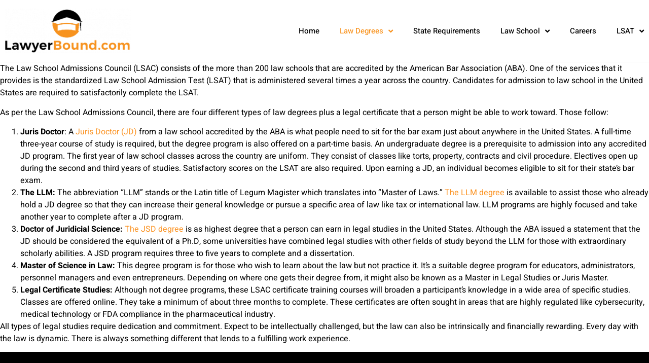

--- FILE ---
content_type: text/html; charset=UTF-8
request_url: https://lawyerbound.com/law-degrees/
body_size: 11943
content:
<!doctype html>
<html lang="en-US">
<head>
	<meta charset="UTF-8">
	<meta name="viewport" content="width=device-width, initial-scale=1">
	<link rel="profile" href="https://gmpg.org/xfn/11">
	<meta name='robots' content='index, follow, max-image-preview:large, max-snippet:-1, max-video-preview:-1' />

	<!-- This site is optimized with the Yoast SEO plugin v26.8 - https://yoast.com/product/yoast-seo-wordpress/ -->
	<title>Types of Law Degrees - LawyerBound.com</title>
	<meta name="description" content="As per the Law School Admissions Council, there are four different types of law degrees plus a legal certificate that a person might be able to work toward." />
	<link rel="canonical" href="https://lawyerbound.com/law-degrees/" />
	<meta property="og:locale" content="en_US" />
	<meta property="og:type" content="article" />
	<meta property="og:title" content="Types of Law Degrees - LawyerBound.com" />
	<meta property="og:description" content="As per the Law School Admissions Council, there are four different types of law degrees plus a legal certificate that a person might be able to work toward." />
	<meta property="og:url" content="https://lawyerbound.com/law-degrees/" />
	<meta property="og:site_name" content="LawyerBound.com" />
	<meta property="article:modified_time" content="2022-10-04T19:57:48+00:00" />
	<meta name="twitter:card" content="summary_large_image" />
	<meta name="twitter:label1" content="Est. reading time" />
	<meta name="twitter:data1" content="3 minutes" />
	<script type="application/ld+json" class="yoast-schema-graph">{"@context":"https://schema.org","@graph":[{"@type":"WebPage","@id":"https://lawyerbound.com/law-degrees/","url":"https://lawyerbound.com/law-degrees/","name":"Types of Law Degrees - LawyerBound.com","isPartOf":{"@id":"https://lawyerbound.com/#website"},"datePublished":"2021-07-12T05:50:56+00:00","dateModified":"2022-10-04T19:57:48+00:00","description":"As per the Law School Admissions Council, there are four different types of law degrees plus a legal certificate that a person might be able to work toward.","breadcrumb":{"@id":"https://lawyerbound.com/law-degrees/#breadcrumb"},"inLanguage":"en-US","potentialAction":[{"@type":"ReadAction","target":["https://lawyerbound.com/law-degrees/"]}]},{"@type":"BreadcrumbList","@id":"https://lawyerbound.com/law-degrees/#breadcrumb","itemListElement":[{"@type":"ListItem","position":1,"name":"Home","item":"https://lawyerbound.com/"},{"@type":"ListItem","position":2,"name":"Types of Law Degrees"}]},{"@type":"WebSite","@id":"https://lawyerbound.com/#website","url":"https://lawyerbound.com/","name":"LawyerBound.com","description":"","potentialAction":[{"@type":"SearchAction","target":{"@type":"EntryPoint","urlTemplate":"https://lawyerbound.com/?s={search_term_string}"},"query-input":{"@type":"PropertyValueSpecification","valueRequired":true,"valueName":"search_term_string"}}],"inLanguage":"en-US"}]}</script>
	<!-- / Yoast SEO plugin. -->


<link rel="alternate" type="application/rss+xml" title="LawyerBound.com &raquo; Feed" href="https://lawyerbound.com/feed/" />
<link rel="alternate" type="application/rss+xml" title="LawyerBound.com &raquo; Comments Feed" href="https://lawyerbound.com/comments/feed/" />
<link rel="alternate" title="oEmbed (JSON)" type="application/json+oembed" href="https://lawyerbound.com/wp-json/oembed/1.0/embed?url=https%3A%2F%2Flawyerbound.com%2Flaw-degrees%2F" />
<link rel="alternate" title="oEmbed (XML)" type="text/xml+oembed" href="https://lawyerbound.com/wp-json/oembed/1.0/embed?url=https%3A%2F%2Flawyerbound.com%2Flaw-degrees%2F&#038;format=xml" />
<style id='wp-img-auto-sizes-contain-inline-css'>
img:is([sizes=auto i],[sizes^="auto," i]){contain-intrinsic-size:3000px 1500px}
/*# sourceURL=wp-img-auto-sizes-contain-inline-css */
</style>
<link rel='stylesheet' id='bdt-uikit-css' href='https://lawyerbound.com/wp-content/plugins/bdthemes-element-pack-lite/assets/css/bdt-uikit.css?ver=3.13.1' media='all' />
<link rel='stylesheet' id='ep-helper-css' href='https://lawyerbound.com/wp-content/plugins/bdthemes-element-pack-lite/assets/css/ep-helper.css?ver=5.1.1' media='all' />
<style id='wp-emoji-styles-inline-css'>

	img.wp-smiley, img.emoji {
		display: inline !important;
		border: none !important;
		box-shadow: none !important;
		height: 1em !important;
		width: 1em !important;
		margin: 0 0.07em !important;
		vertical-align: -0.1em !important;
		background: none !important;
		padding: 0 !important;
	}
/*# sourceURL=wp-emoji-styles-inline-css */
</style>
<link rel='stylesheet' id='wp-block-library-css' href='https://lawyerbound.com/wp-includes/css/dist/block-library/style.min.css?ver=6.9' media='all' />
<style id='global-styles-inline-css'>
:root{--wp--preset--aspect-ratio--square: 1;--wp--preset--aspect-ratio--4-3: 4/3;--wp--preset--aspect-ratio--3-4: 3/4;--wp--preset--aspect-ratio--3-2: 3/2;--wp--preset--aspect-ratio--2-3: 2/3;--wp--preset--aspect-ratio--16-9: 16/9;--wp--preset--aspect-ratio--9-16: 9/16;--wp--preset--color--black: #000000;--wp--preset--color--cyan-bluish-gray: #abb8c3;--wp--preset--color--white: #ffffff;--wp--preset--color--pale-pink: #f78da7;--wp--preset--color--vivid-red: #cf2e2e;--wp--preset--color--luminous-vivid-orange: #ff6900;--wp--preset--color--luminous-vivid-amber: #fcb900;--wp--preset--color--light-green-cyan: #7bdcb5;--wp--preset--color--vivid-green-cyan: #00d084;--wp--preset--color--pale-cyan-blue: #8ed1fc;--wp--preset--color--vivid-cyan-blue: #0693e3;--wp--preset--color--vivid-purple: #9b51e0;--wp--preset--gradient--vivid-cyan-blue-to-vivid-purple: linear-gradient(135deg,rgb(6,147,227) 0%,rgb(155,81,224) 100%);--wp--preset--gradient--light-green-cyan-to-vivid-green-cyan: linear-gradient(135deg,rgb(122,220,180) 0%,rgb(0,208,130) 100%);--wp--preset--gradient--luminous-vivid-amber-to-luminous-vivid-orange: linear-gradient(135deg,rgb(252,185,0) 0%,rgb(255,105,0) 100%);--wp--preset--gradient--luminous-vivid-orange-to-vivid-red: linear-gradient(135deg,rgb(255,105,0) 0%,rgb(207,46,46) 100%);--wp--preset--gradient--very-light-gray-to-cyan-bluish-gray: linear-gradient(135deg,rgb(238,238,238) 0%,rgb(169,184,195) 100%);--wp--preset--gradient--cool-to-warm-spectrum: linear-gradient(135deg,rgb(74,234,220) 0%,rgb(151,120,209) 20%,rgb(207,42,186) 40%,rgb(238,44,130) 60%,rgb(251,105,98) 80%,rgb(254,248,76) 100%);--wp--preset--gradient--blush-light-purple: linear-gradient(135deg,rgb(255,206,236) 0%,rgb(152,150,240) 100%);--wp--preset--gradient--blush-bordeaux: linear-gradient(135deg,rgb(254,205,165) 0%,rgb(254,45,45) 50%,rgb(107,0,62) 100%);--wp--preset--gradient--luminous-dusk: linear-gradient(135deg,rgb(255,203,112) 0%,rgb(199,81,192) 50%,rgb(65,88,208) 100%);--wp--preset--gradient--pale-ocean: linear-gradient(135deg,rgb(255,245,203) 0%,rgb(182,227,212) 50%,rgb(51,167,181) 100%);--wp--preset--gradient--electric-grass: linear-gradient(135deg,rgb(202,248,128) 0%,rgb(113,206,126) 100%);--wp--preset--gradient--midnight: linear-gradient(135deg,rgb(2,3,129) 0%,rgb(40,116,252) 100%);--wp--preset--font-size--small: 13px;--wp--preset--font-size--medium: 20px;--wp--preset--font-size--large: 36px;--wp--preset--font-size--x-large: 42px;--wp--preset--spacing--20: 0.44rem;--wp--preset--spacing--30: 0.67rem;--wp--preset--spacing--40: 1rem;--wp--preset--spacing--50: 1.5rem;--wp--preset--spacing--60: 2.25rem;--wp--preset--spacing--70: 3.38rem;--wp--preset--spacing--80: 5.06rem;--wp--preset--shadow--natural: 6px 6px 9px rgba(0, 0, 0, 0.2);--wp--preset--shadow--deep: 12px 12px 50px rgba(0, 0, 0, 0.4);--wp--preset--shadow--sharp: 6px 6px 0px rgba(0, 0, 0, 0.2);--wp--preset--shadow--outlined: 6px 6px 0px -3px rgb(255, 255, 255), 6px 6px rgb(0, 0, 0);--wp--preset--shadow--crisp: 6px 6px 0px rgb(0, 0, 0);}:root { --wp--style--global--content-size: 800px;--wp--style--global--wide-size: 1200px; }:where(body) { margin: 0; }.wp-site-blocks > .alignleft { float: left; margin-right: 2em; }.wp-site-blocks > .alignright { float: right; margin-left: 2em; }.wp-site-blocks > .aligncenter { justify-content: center; margin-left: auto; margin-right: auto; }:where(.wp-site-blocks) > * { margin-block-start: 24px; margin-block-end: 0; }:where(.wp-site-blocks) > :first-child { margin-block-start: 0; }:where(.wp-site-blocks) > :last-child { margin-block-end: 0; }:root { --wp--style--block-gap: 24px; }:root :where(.is-layout-flow) > :first-child{margin-block-start: 0;}:root :where(.is-layout-flow) > :last-child{margin-block-end: 0;}:root :where(.is-layout-flow) > *{margin-block-start: 24px;margin-block-end: 0;}:root :where(.is-layout-constrained) > :first-child{margin-block-start: 0;}:root :where(.is-layout-constrained) > :last-child{margin-block-end: 0;}:root :where(.is-layout-constrained) > *{margin-block-start: 24px;margin-block-end: 0;}:root :where(.is-layout-flex){gap: 24px;}:root :where(.is-layout-grid){gap: 24px;}.is-layout-flow > .alignleft{float: left;margin-inline-start: 0;margin-inline-end: 2em;}.is-layout-flow > .alignright{float: right;margin-inline-start: 2em;margin-inline-end: 0;}.is-layout-flow > .aligncenter{margin-left: auto !important;margin-right: auto !important;}.is-layout-constrained > .alignleft{float: left;margin-inline-start: 0;margin-inline-end: 2em;}.is-layout-constrained > .alignright{float: right;margin-inline-start: 2em;margin-inline-end: 0;}.is-layout-constrained > .aligncenter{margin-left: auto !important;margin-right: auto !important;}.is-layout-constrained > :where(:not(.alignleft):not(.alignright):not(.alignfull)){max-width: var(--wp--style--global--content-size);margin-left: auto !important;margin-right: auto !important;}.is-layout-constrained > .alignwide{max-width: var(--wp--style--global--wide-size);}body .is-layout-flex{display: flex;}.is-layout-flex{flex-wrap: wrap;align-items: center;}.is-layout-flex > :is(*, div){margin: 0;}body .is-layout-grid{display: grid;}.is-layout-grid > :is(*, div){margin: 0;}body{padding-top: 0px;padding-right: 0px;padding-bottom: 0px;padding-left: 0px;}a:where(:not(.wp-element-button)){text-decoration: underline;}:root :where(.wp-element-button, .wp-block-button__link){background-color: #32373c;border-width: 0;color: #fff;font-family: inherit;font-size: inherit;font-style: inherit;font-weight: inherit;letter-spacing: inherit;line-height: inherit;padding-top: calc(0.667em + 2px);padding-right: calc(1.333em + 2px);padding-bottom: calc(0.667em + 2px);padding-left: calc(1.333em + 2px);text-decoration: none;text-transform: inherit;}.has-black-color{color: var(--wp--preset--color--black) !important;}.has-cyan-bluish-gray-color{color: var(--wp--preset--color--cyan-bluish-gray) !important;}.has-white-color{color: var(--wp--preset--color--white) !important;}.has-pale-pink-color{color: var(--wp--preset--color--pale-pink) !important;}.has-vivid-red-color{color: var(--wp--preset--color--vivid-red) !important;}.has-luminous-vivid-orange-color{color: var(--wp--preset--color--luminous-vivid-orange) !important;}.has-luminous-vivid-amber-color{color: var(--wp--preset--color--luminous-vivid-amber) !important;}.has-light-green-cyan-color{color: var(--wp--preset--color--light-green-cyan) !important;}.has-vivid-green-cyan-color{color: var(--wp--preset--color--vivid-green-cyan) !important;}.has-pale-cyan-blue-color{color: var(--wp--preset--color--pale-cyan-blue) !important;}.has-vivid-cyan-blue-color{color: var(--wp--preset--color--vivid-cyan-blue) !important;}.has-vivid-purple-color{color: var(--wp--preset--color--vivid-purple) !important;}.has-black-background-color{background-color: var(--wp--preset--color--black) !important;}.has-cyan-bluish-gray-background-color{background-color: var(--wp--preset--color--cyan-bluish-gray) !important;}.has-white-background-color{background-color: var(--wp--preset--color--white) !important;}.has-pale-pink-background-color{background-color: var(--wp--preset--color--pale-pink) !important;}.has-vivid-red-background-color{background-color: var(--wp--preset--color--vivid-red) !important;}.has-luminous-vivid-orange-background-color{background-color: var(--wp--preset--color--luminous-vivid-orange) !important;}.has-luminous-vivid-amber-background-color{background-color: var(--wp--preset--color--luminous-vivid-amber) !important;}.has-light-green-cyan-background-color{background-color: var(--wp--preset--color--light-green-cyan) !important;}.has-vivid-green-cyan-background-color{background-color: var(--wp--preset--color--vivid-green-cyan) !important;}.has-pale-cyan-blue-background-color{background-color: var(--wp--preset--color--pale-cyan-blue) !important;}.has-vivid-cyan-blue-background-color{background-color: var(--wp--preset--color--vivid-cyan-blue) !important;}.has-vivid-purple-background-color{background-color: var(--wp--preset--color--vivid-purple) !important;}.has-black-border-color{border-color: var(--wp--preset--color--black) !important;}.has-cyan-bluish-gray-border-color{border-color: var(--wp--preset--color--cyan-bluish-gray) !important;}.has-white-border-color{border-color: var(--wp--preset--color--white) !important;}.has-pale-pink-border-color{border-color: var(--wp--preset--color--pale-pink) !important;}.has-vivid-red-border-color{border-color: var(--wp--preset--color--vivid-red) !important;}.has-luminous-vivid-orange-border-color{border-color: var(--wp--preset--color--luminous-vivid-orange) !important;}.has-luminous-vivid-amber-border-color{border-color: var(--wp--preset--color--luminous-vivid-amber) !important;}.has-light-green-cyan-border-color{border-color: var(--wp--preset--color--light-green-cyan) !important;}.has-vivid-green-cyan-border-color{border-color: var(--wp--preset--color--vivid-green-cyan) !important;}.has-pale-cyan-blue-border-color{border-color: var(--wp--preset--color--pale-cyan-blue) !important;}.has-vivid-cyan-blue-border-color{border-color: var(--wp--preset--color--vivid-cyan-blue) !important;}.has-vivid-purple-border-color{border-color: var(--wp--preset--color--vivid-purple) !important;}.has-vivid-cyan-blue-to-vivid-purple-gradient-background{background: var(--wp--preset--gradient--vivid-cyan-blue-to-vivid-purple) !important;}.has-light-green-cyan-to-vivid-green-cyan-gradient-background{background: var(--wp--preset--gradient--light-green-cyan-to-vivid-green-cyan) !important;}.has-luminous-vivid-amber-to-luminous-vivid-orange-gradient-background{background: var(--wp--preset--gradient--luminous-vivid-amber-to-luminous-vivid-orange) !important;}.has-luminous-vivid-orange-to-vivid-red-gradient-background{background: var(--wp--preset--gradient--luminous-vivid-orange-to-vivid-red) !important;}.has-very-light-gray-to-cyan-bluish-gray-gradient-background{background: var(--wp--preset--gradient--very-light-gray-to-cyan-bluish-gray) !important;}.has-cool-to-warm-spectrum-gradient-background{background: var(--wp--preset--gradient--cool-to-warm-spectrum) !important;}.has-blush-light-purple-gradient-background{background: var(--wp--preset--gradient--blush-light-purple) !important;}.has-blush-bordeaux-gradient-background{background: var(--wp--preset--gradient--blush-bordeaux) !important;}.has-luminous-dusk-gradient-background{background: var(--wp--preset--gradient--luminous-dusk) !important;}.has-pale-ocean-gradient-background{background: var(--wp--preset--gradient--pale-ocean) !important;}.has-electric-grass-gradient-background{background: var(--wp--preset--gradient--electric-grass) !important;}.has-midnight-gradient-background{background: var(--wp--preset--gradient--midnight) !important;}.has-small-font-size{font-size: var(--wp--preset--font-size--small) !important;}.has-medium-font-size{font-size: var(--wp--preset--font-size--medium) !important;}.has-large-font-size{font-size: var(--wp--preset--font-size--large) !important;}.has-x-large-font-size{font-size: var(--wp--preset--font-size--x-large) !important;}
:root :where(.wp-block-pullquote){font-size: 1.5em;line-height: 1.6;}
/*# sourceURL=global-styles-inline-css */
</style>
<link rel='stylesheet' id='usa-html5-map-style-css' href='https://lawyerbound.com/wp-content/plugins/usahtmlmap/static/css/map.css?ver=6.9' media='all' />
<link rel='stylesheet' id='hello-elementor-css' href='https://lawyerbound.com/wp-content/themes/hello-elementor/assets/css/reset.css?ver=3.4.6' media='all' />
<link rel='stylesheet' id='hello-elementor-theme-style-css' href='https://lawyerbound.com/wp-content/themes/hello-elementor/assets/css/theme.css?ver=3.4.6' media='all' />
<link rel='stylesheet' id='hello-elementor-header-footer-css' href='https://lawyerbound.com/wp-content/themes/hello-elementor/assets/css/header-footer.css?ver=3.4.6' media='all' />
<link rel='stylesheet' id='elementor-frontend-css' href='https://lawyerbound.com/wp-content/plugins/elementor/assets/css/frontend.min.css?ver=3.34.4' media='all' />
<link rel='stylesheet' id='widget-image-css' href='https://lawyerbound.com/wp-content/plugins/elementor/assets/css/widget-image.min.css?ver=3.34.4' media='all' />
<link rel='stylesheet' id='widget-nav-menu-css' href='https://lawyerbound.com/wp-content/plugins/elementor-pro/assets/css/widget-nav-menu.min.css?ver=3.34.4' media='all' />
<link rel='stylesheet' id='widget-heading-css' href='https://lawyerbound.com/wp-content/plugins/elementor/assets/css/widget-heading.min.css?ver=3.34.4' media='all' />
<link rel='stylesheet' id='widget-icon-list-css' href='https://lawyerbound.com/wp-content/plugins/elementor/assets/css/widget-icon-list.min.css?ver=3.34.4' media='all' />
<link rel='stylesheet' id='elementor-icons-css' href='https://lawyerbound.com/wp-content/plugins/elementor/assets/lib/eicons/css/elementor-icons.min.css?ver=5.46.0' media='all' />
<link rel='stylesheet' id='elementor-post-1935-css' href='https://lawyerbound.com/wp-content/uploads/elementor/css/post-1935.css?ver=1769791581' media='all' />
<link rel='stylesheet' id='font-awesome-5-all-css' href='https://lawyerbound.com/wp-content/plugins/elementor/assets/lib/font-awesome/css/all.min.css?ver=4.11.65' media='all' />
<link rel='stylesheet' id='font-awesome-4-shim-css' href='https://lawyerbound.com/wp-content/plugins/elementor/assets/lib/font-awesome/css/v4-shims.min.css?ver=3.34.4' media='all' />
<link rel='stylesheet' id='elementor-post-1972-css' href='https://lawyerbound.com/wp-content/uploads/elementor/css/post-1972.css?ver=1769791582' media='all' />
<link rel='stylesheet' id='elementor-post-1976-css' href='https://lawyerbound.com/wp-content/uploads/elementor/css/post-1976.css?ver=1769791582' media='all' />
<link rel='stylesheet' id='ekit-widget-styles-css' href='https://lawyerbound.com/wp-content/plugins/elementskit-lite/widgets/init/assets/css/widget-styles.css?ver=3.7.8' media='all' />
<link rel='stylesheet' id='ekit-responsive-css' href='https://lawyerbound.com/wp-content/plugins/elementskit-lite/widgets/init/assets/css/responsive.css?ver=3.7.8' media='all' />
<link rel='stylesheet' id='elementor-gf-local-roboto-css' href='https://lawyerbound.com/wp-content/uploads/elementor/google-fonts/css/roboto.css?ver=1742566790' media='all' />
<link rel='stylesheet' id='elementor-gf-local-robotoslab-css' href='https://lawyerbound.com/wp-content/uploads/elementor/google-fonts/css/robotoslab.css?ver=1742566793' media='all' />
<link rel='stylesheet' id='elementor-gf-local-heebo-css' href='https://lawyerbound.com/wp-content/uploads/elementor/google-fonts/css/heebo.css?ver=1742566796' media='all' />
<link rel='stylesheet' id='elementor-gf-local-inter-css' href='https://lawyerbound.com/wp-content/uploads/elementor/google-fonts/css/inter.css?ver=1742566803' media='all' />
<link rel='stylesheet' id='elementor-icons-shared-0-css' href='https://lawyerbound.com/wp-content/plugins/elementor/assets/lib/font-awesome/css/fontawesome.min.css?ver=5.15.3' media='all' />
<link rel='stylesheet' id='elementor-icons-fa-solid-css' href='https://lawyerbound.com/wp-content/plugins/elementor/assets/lib/font-awesome/css/solid.min.css?ver=5.15.3' media='all' />
<link rel='stylesheet' id='elementor-icons-material-design-icons-css' href='https://lawyerbound.com/wp-content/plugins/material-design-icons-for-elementor/assets/material-icons/css/material-icons-regular.css?ver=1.5.1' media='all' />
<script src="https://lawyerbound.com/wp-includes/js/jquery/jquery.min.js?ver=3.7.1" id="jquery-core-js"></script>
<script src="https://lawyerbound.com/wp-includes/js/jquery/jquery-migrate.min.js?ver=3.4.1" id="jquery-migrate-js"></script>
<script src="https://lawyerbound.com/wp-content/plugins/elementor/assets/lib/font-awesome/js/v4-shims.min.js?ver=3.34.4" id="font-awesome-4-shim-js"></script>
<link rel="https://api.w.org/" href="https://lawyerbound.com/wp-json/" /><link rel="alternate" title="JSON" type="application/json" href="https://lawyerbound.com/wp-json/wp/v2/pages/1856" /><link rel="EditURI" type="application/rsd+xml" title="RSD" href="https://lawyerbound.com/xmlrpc.php?rsd" />
<meta name="generator" content="WordPress 6.9" />
<link rel='shortlink' href='https://lawyerbound.com/?p=1856' />
<!-- HFCM by 99 Robots - Snippet # 1: GA4 -->
<!-- Google tag (gtag.js) -->
<script async src="https://www.googletagmanager.com/gtag/js?id=G-0J7NW6SP96"></script>
<script>
  window.dataLayer = window.dataLayer || [];
  function gtag(){dataLayer.push(arguments);}
  gtag('js', new Date());

  gtag('config', 'G-0J7NW6SP96');
</script>
<!-- /end HFCM by 99 Robots -->
<meta name="generator" content="Elementor 3.34.4; features: additional_custom_breakpoints; settings: css_print_method-external, google_font-enabled, font_display-auto">
<!-- Google tag (gtag.js) -->
<script async src="https://www.googletagmanager.com/gtag/js?id=UA-252228366-1"></script>
<script>
  window.dataLayer = window.dataLayer || [];
  function gtag(){dataLayer.push(arguments);}
  gtag('js', new Date());

  gtag('config', 'UA-252228366-1');
</script>


<!-- Google tag (gtag.js) -->
<script async src="https://www.googletagmanager.com/gtag/js?id=G-0J7NW6SP96"></script>
<script>
  window.dataLayer = window.dataLayer || [];
  function gtag(){dataLayer.push(arguments);}
  gtag('js', new Date());

  gtag('config', 'G-0J7NW6SP96');
</script>

<!-- Google Tag Manager -->
<script>(function(w,d,s,l,i){w[l]=w[l]||[];w[l].push({'gtm.start':
new Date().getTime(),event:'gtm.js'});var f=d.getElementsByTagName(s)[0],
j=d.createElement(s),dl=l!='dataLayer'?'&l='+l:'';j.async=true;j.src=
'https://www.googletagmanager.com/gtm.js?id='+i+dl;f.parentNode.insertBefore(j,f);
})(window,document,'script','dataLayer','GTM-K73GXT7');</script>
<!-- End Google Tag Manager -->
			<style>
				.e-con.e-parent:nth-of-type(n+4):not(.e-lazyloaded):not(.e-no-lazyload),
				.e-con.e-parent:nth-of-type(n+4):not(.e-lazyloaded):not(.e-no-lazyload) * {
					background-image: none !important;
				}
				@media screen and (max-height: 1024px) {
					.e-con.e-parent:nth-of-type(n+3):not(.e-lazyloaded):not(.e-no-lazyload),
					.e-con.e-parent:nth-of-type(n+3):not(.e-lazyloaded):not(.e-no-lazyload) * {
						background-image: none !important;
					}
				}
				@media screen and (max-height: 640px) {
					.e-con.e-parent:nth-of-type(n+2):not(.e-lazyloaded):not(.e-no-lazyload),
					.e-con.e-parent:nth-of-type(n+2):not(.e-lazyloaded):not(.e-no-lazyload) * {
						background-image: none !important;
					}
				}
			</style>
					<style id="wp-custom-css">
			h2 {
	font-size:36px!important;
}
.elementor-widget.elementor-widget-theme-post-content ul {
    padding-bottom: 25px;
}		</style>
		</head>
<body class="wp-singular page-template page-template-elementor_header_footer page page-id-1856 page-parent wp-embed-responsive wp-theme-hello-elementor hello-elementor-default elementor-default elementor-template-full-width elementor-kit-1935">

<!-- Google Tag Manager (noscript) -->
<noscript><iframe src="https://www.googletagmanager.com/ns.html?id=GTM-K73GXT7"
height="0" width="0" style="display:none;visibility:hidden"></iframe></noscript>
<!-- End Google Tag Manager (noscript) -->

<a class="skip-link screen-reader-text" href="#content">Skip to content</a>

		<header data-elementor-type="header" data-elementor-id="1972" class="elementor elementor-1972 elementor-location-header" data-elementor-post-type="elementor_library">
					<section class="elementor-section elementor-top-section elementor-element elementor-element-3324c3be elementor-section-content-middle elementor-section-boxed elementor-section-height-default elementor-section-height-default" data-id="3324c3be" data-element_type="section">
						<div class="elementor-container elementor-column-gap-default">
					<div class="elementor-column elementor-col-100 elementor-top-column elementor-element elementor-element-1f3b7976" data-id="1f3b7976" data-element_type="column">
			<div class="elementor-widget-wrap elementor-element-populated">
						<section class="elementor-section elementor-inner-section elementor-element elementor-element-6cbd89b3 elementor-section-content-middle elementor-reverse-tablet elementor-reverse-mobile elementor-section-boxed elementor-section-height-default elementor-section-height-default" data-id="6cbd89b3" data-element_type="section">
						<div class="elementor-container elementor-column-gap-default">
					<div class="elementor-column elementor-col-50 elementor-inner-column elementor-element elementor-element-31f050b1" data-id="31f050b1" data-element_type="column">
			<div class="elementor-widget-wrap elementor-element-populated">
						<div class="elementor-element elementor-element-771d3f13 elementor-widget elementor-widget-image" data-id="771d3f13" data-element_type="widget" data-widget_type="image.default">
				<div class="elementor-widget-container">
																<a href="https://lawyerbound.com">
							<img src="https://lawyerbound.com/wp-content/uploads/elementor/thumbs/cropped-logo-1-pe5nkfyu39sjz3v9a7cwrbhqg3lk379qu27hkphrsw.png" title="cropped-logo-1.png" alt="cropped-logo-1.png" loading="lazy" />								</a>
															</div>
				</div>
					</div>
		</div>
				<div class="elementor-column elementor-col-50 elementor-inner-column elementor-element elementor-element-5bdd243c" data-id="5bdd243c" data-element_type="column">
			<div class="elementor-widget-wrap elementor-element-populated">
						<div class="elementor-element elementor-element-8a7dba2 elementor-nav-menu__align-end elementor-nav-menu--stretch elementor-nav-menu--dropdown-tablet elementor-nav-menu__text-align-aside elementor-nav-menu--toggle elementor-nav-menu--burger elementor-widget elementor-widget-nav-menu" data-id="8a7dba2" data-element_type="widget" data-settings="{&quot;submenu_icon&quot;:{&quot;value&quot;:&quot;&lt;i class=\&quot;fas fa-angle-down\&quot; aria-hidden=\&quot;true\&quot;&gt;&lt;\/i&gt;&quot;,&quot;library&quot;:&quot;fa-solid&quot;},&quot;full_width&quot;:&quot;stretch&quot;,&quot;layout&quot;:&quot;horizontal&quot;,&quot;toggle&quot;:&quot;burger&quot;}" data-widget_type="nav-menu.default">
				<div class="elementor-widget-container">
								<nav aria-label="Menu" class="elementor-nav-menu--main elementor-nav-menu__container elementor-nav-menu--layout-horizontal e--pointer-none">
				<ul id="menu-1-8a7dba2" class="elementor-nav-menu"><li class="menu-item menu-item-type-post_type menu-item-object-page menu-item-home menu-item-1636"><a href="https://lawyerbound.com/" class="elementor-item">Home</a></li>
<li class="menu-item menu-item-type-post_type menu-item-object-page current-menu-item page_item page-item-1856 current_page_item menu-item-has-children menu-item-2133"><a href="https://lawyerbound.com/law-degrees/" aria-current="page" class="elementor-item elementor-item-active">Law Degrees</a>
<ul class="sub-menu elementor-nav-menu--dropdown">
	<li class="menu-item menu-item-type-post_type menu-item-object-page menu-item-2135"><a href="https://lawyerbound.com/law-degrees/juris-doctor/" class="elementor-sub-item">Juris Doctor (JD)</a></li>
	<li class="menu-item menu-item-type-post_type menu-item-object-page menu-item-2134"><a href="https://lawyerbound.com/law-degrees/doctor-of-laws/" class="elementor-sub-item">Doctor of Laws (SJD)</a></li>
	<li class="menu-item menu-item-type-post_type menu-item-object-page menu-item-2136"><a href="https://lawyerbound.com/law-degrees/llm-degree/" class="elementor-sub-item">Master of Laws (LLM)</a></li>
</ul>
</li>
<li class="menu-item menu-item-type-post_type menu-item-object-page menu-item-1548"><a href="https://lawyerbound.com/state-requirements/" class="elementor-item">State Requirements</a></li>
<li class="menu-item menu-item-type-post_type menu-item-object-page menu-item-has-children menu-item-2154"><a href="https://lawyerbound.com/law-school/" class="elementor-item">Law School</a>
<ul class="sub-menu elementor-nav-menu--dropdown">
	<li class="menu-item menu-item-type-post_type menu-item-object-page menu-item-2157"><a href="https://lawyerbound.com/law-school/preparation/" class="elementor-sub-item">Preparing</a></li>
	<li class="menu-item menu-item-type-post_type menu-item-object-page menu-item-2156"><a href="https://lawyerbound.com/law-school/selection/" class="elementor-sub-item">Selecting</a></li>
	<li class="menu-item menu-item-type-post_type menu-item-object-page menu-item-2155"><a href="https://lawyerbound.com/law-school/applying/" class="elementor-sub-item">Applying</a></li>
	<li class="menu-item menu-item-type-post_type menu-item-object-page menu-item-2158"><a href="https://lawyerbound.com/law-school/financing/" class="elementor-sub-item">Financing</a></li>
</ul>
</li>
<li class="menu-item menu-item-type-post_type menu-item-object-page menu-item-62"><a href="https://lawyerbound.com/careers/" class="elementor-item">Careers</a></li>
<li class="menu-item menu-item-type-post_type menu-item-object-page menu-item-has-children menu-item-1844"><a href="https://lawyerbound.com/lsat/" class="elementor-item">LSAT</a>
<ul class="sub-menu elementor-nav-menu--dropdown">
	<li class="menu-item menu-item-type-post_type menu-item-object-page menu-item-2138"><a href="https://lawyerbound.com/lsat/prepare/" class="elementor-sub-item">LSAT Preparation</a></li>
	<li class="menu-item menu-item-type-post_type menu-item-object-page menu-item-2137"><a href="https://lawyerbound.com/lsat/score/" class="elementor-sub-item">LSAT Scoring</a></li>
</ul>
</li>
</ul>			</nav>
					<div class="elementor-menu-toggle" role="button" tabindex="0" aria-label="Menu Toggle" aria-expanded="false">
			<i aria-hidden="true" role="presentation" class="elementor-menu-toggle__icon--open eicon-menu-bar"></i><i aria-hidden="true" role="presentation" class="elementor-menu-toggle__icon--close eicon-close"></i>		</div>
					<nav class="elementor-nav-menu--dropdown elementor-nav-menu__container" aria-hidden="true">
				<ul id="menu-2-8a7dba2" class="elementor-nav-menu"><li class="menu-item menu-item-type-post_type menu-item-object-page menu-item-home menu-item-1636"><a href="https://lawyerbound.com/" class="elementor-item" tabindex="-1">Home</a></li>
<li class="menu-item menu-item-type-post_type menu-item-object-page current-menu-item page_item page-item-1856 current_page_item menu-item-has-children menu-item-2133"><a href="https://lawyerbound.com/law-degrees/" aria-current="page" class="elementor-item elementor-item-active" tabindex="-1">Law Degrees</a>
<ul class="sub-menu elementor-nav-menu--dropdown">
	<li class="menu-item menu-item-type-post_type menu-item-object-page menu-item-2135"><a href="https://lawyerbound.com/law-degrees/juris-doctor/" class="elementor-sub-item" tabindex="-1">Juris Doctor (JD)</a></li>
	<li class="menu-item menu-item-type-post_type menu-item-object-page menu-item-2134"><a href="https://lawyerbound.com/law-degrees/doctor-of-laws/" class="elementor-sub-item" tabindex="-1">Doctor of Laws (SJD)</a></li>
	<li class="menu-item menu-item-type-post_type menu-item-object-page menu-item-2136"><a href="https://lawyerbound.com/law-degrees/llm-degree/" class="elementor-sub-item" tabindex="-1">Master of Laws (LLM)</a></li>
</ul>
</li>
<li class="menu-item menu-item-type-post_type menu-item-object-page menu-item-1548"><a href="https://lawyerbound.com/state-requirements/" class="elementor-item" tabindex="-1">State Requirements</a></li>
<li class="menu-item menu-item-type-post_type menu-item-object-page menu-item-has-children menu-item-2154"><a href="https://lawyerbound.com/law-school/" class="elementor-item" tabindex="-1">Law School</a>
<ul class="sub-menu elementor-nav-menu--dropdown">
	<li class="menu-item menu-item-type-post_type menu-item-object-page menu-item-2157"><a href="https://lawyerbound.com/law-school/preparation/" class="elementor-sub-item" tabindex="-1">Preparing</a></li>
	<li class="menu-item menu-item-type-post_type menu-item-object-page menu-item-2156"><a href="https://lawyerbound.com/law-school/selection/" class="elementor-sub-item" tabindex="-1">Selecting</a></li>
	<li class="menu-item menu-item-type-post_type menu-item-object-page menu-item-2155"><a href="https://lawyerbound.com/law-school/applying/" class="elementor-sub-item" tabindex="-1">Applying</a></li>
	<li class="menu-item menu-item-type-post_type menu-item-object-page menu-item-2158"><a href="https://lawyerbound.com/law-school/financing/" class="elementor-sub-item" tabindex="-1">Financing</a></li>
</ul>
</li>
<li class="menu-item menu-item-type-post_type menu-item-object-page menu-item-62"><a href="https://lawyerbound.com/careers/" class="elementor-item" tabindex="-1">Careers</a></li>
<li class="menu-item menu-item-type-post_type menu-item-object-page menu-item-has-children menu-item-1844"><a href="https://lawyerbound.com/lsat/" class="elementor-item" tabindex="-1">LSAT</a>
<ul class="sub-menu elementor-nav-menu--dropdown">
	<li class="menu-item menu-item-type-post_type menu-item-object-page menu-item-2138"><a href="https://lawyerbound.com/lsat/prepare/" class="elementor-sub-item" tabindex="-1">LSAT Preparation</a></li>
	<li class="menu-item menu-item-type-post_type menu-item-object-page menu-item-2137"><a href="https://lawyerbound.com/lsat/score/" class="elementor-sub-item" tabindex="-1">LSAT Scoring</a></li>
</ul>
</li>
</ul>			</nav>
						</div>
				</div>
					</div>
		</div>
					</div>
		</section>
					</div>
		</div>
					</div>
		</section>
				</header>
		<p>The Law School Admissions Council (LSAC) consists of the more than 200 law schools that are accredited by the American Bar Association (ABA). One of the services that it provides is the standardized Law School Admission Test (LSAT) that is administered several times a year across the country. Candidates for admission to law school in the United States are required to satisfactorily complete the LSAT.</p>
<p>As per the Law School Admissions Council, there are four different types of law degrees plus a legal certificate that a person might be able to work toward. Those follow:</p>
<ol>
<li><strong>Juris Doctor</strong>: A <a href="https://lawyerbound.com/law-degrees/juris-doctor/">Juris Doctor (JD)</a> from a law school accredited by the ABA is what people need to sit for the bar exam just about anywhere in the United States. A full-time three-year course of study is required, but the degree program is also offered on a part-time basis. An undergraduate degree is a prerequisite to admission into any accredited JD program. The first year of law school classes across the country are uniform. They consist of classes like torts, property, contracts and civil procedure. Electives open up during the second and third years of studies. Satisfactory scores on the LSAT are also required. Upon earning a JD, an individual becomes eligible to sit for their state’s bar exam.</li>
<li><strong>The LLM: </strong>The abbreviation “LLM” stands or the Latin title of Legum Magister which translates into “Master of Laws.” <a href="https://lawyerbound.com/law-degrees/llm-degree/">The LLM degree</a> is available to assist those who already hold a JD degree so that they can increase their general knowledge or pursue a specific area of law like tax or international law. LLM programs are highly focused and take another year to complete after a JD program.</li>
<li><strong>Doctor of Juridicial Science:</strong> <a href="https://lawyerbound.com/law-degrees/doctor-of-laws/">The JSD degree</a> is as highest degree that a person can earn in legal studies in the United States. Although the ABA issued a statement that the JD should be considered the equivalent of a Ph.D, some universities have combined legal studies with other fields of study beyond the LLM for those with extraordinary scholarly abilities. A JSD program requires three to five years to complete and a dissertation.</li>
<li><strong>Master of Science in Law: </strong>This degree program is for those who wish to learn about the law but not practice it. It’s a suitable degree program for educators, administrators, personnel managers and even entrepreneurs. Depending on where one gets their degree from, it might also be known as a Master in Legal Studies or Juris Master.</li>
<li><strong>Legal Certificate Studies: </strong>Although not degree programs, these LSAC certificate training courses will broaden a participant’s knowledge in a wide area of specific studies. Classes are offered online. They take a minimum of about three months to complete. These certificates are often sought in areas that are highly regulated like cybersecurity, medical technology or FDA compliance in the pharmaceutical industry.</li>
</ol>
<p>All types of legal studies require dedication and commitment. Expect to be intellectually challenged, but the law can also be intrinsically and financially rewarding. Every day with the law is dynamic. There is always something different that lends to a fulfilling work experience.</p>
		<footer data-elementor-type="footer" data-elementor-id="1976" class="elementor elementor-1976 elementor-location-footer" data-elementor-post-type="elementor_library">
					<section class="elementor-section elementor-top-section elementor-element elementor-element-192e8350 elementor-section-boxed elementor-section-height-default elementor-section-height-default" data-id="192e8350" data-element_type="section" data-settings="{&quot;background_background&quot;:&quot;classic&quot;}">
							<div class="elementor-background-overlay"></div>
							<div class="elementor-container elementor-column-gap-default">
					<div class="elementor-column elementor-col-100 elementor-top-column elementor-element elementor-element-318faa07" data-id="318faa07" data-element_type="column">
			<div class="elementor-widget-wrap elementor-element-populated">
						<section class="elementor-section elementor-inner-section elementor-element elementor-element-48d7566f elementor-section-boxed elementor-section-height-default elementor-section-height-default" data-id="48d7566f" data-element_type="section">
						<div class="elementor-container elementor-column-gap-default">
					<div class="elementor-column elementor-col-25 elementor-inner-column elementor-element elementor-element-28513757" data-id="28513757" data-element_type="column">
			<div class="elementor-widget-wrap elementor-element-populated">
						<div data-ep-wrapper-link="{&quot;url&quot;:&quot;https:\/\/lawyerbound.com&quot;,&quot;is_external&quot;:&quot;&quot;,&quot;nofollow&quot;:&quot;&quot;,&quot;custom_attributes&quot;:&quot;&quot;}" style="cursor: pointer" class="bdt-element-link elementor-element elementor-element-8c42c79 elementor-widget elementor-widget-image" data-id="8c42c79" data-element_type="widget" data-widget_type="image.default">
				<div class="elementor-widget-container">
															<img width="800" height="277" src="https://lawyerbound.com/wp-content/uploads/2022/10/lawyerbound.png" class="attachment-large size-large wp-image-2004" alt="" srcset="https://lawyerbound.com/wp-content/uploads/2022/10/lawyerbound.png 827w, https://lawyerbound.com/wp-content/uploads/2022/10/lawyerbound-300x104.png 300w, https://lawyerbound.com/wp-content/uploads/2022/10/lawyerbound-768x266.png 768w" sizes="(max-width: 800px) 100vw, 800px" />															</div>
				</div>
				<div class="elementor-element elementor-element-15cfa0ef elementor-widget elementor-widget-heading" data-id="15cfa0ef" data-element_type="widget" data-widget_type="heading.default">
				<div class="elementor-widget-container">
					<div class="elementor-heading-title elementor-size-default">Whether you wish to practice in personal injury, real estate, insurance, become a career prosecutor or provide high-profile criminal defense, this website is for you.</div>				</div>
				</div>
					</div>
		</div>
				<div class="elementor-column elementor-col-25 elementor-inner-column elementor-element elementor-element-448a5d39" data-id="448a5d39" data-element_type="column">
			<div class="elementor-widget-wrap elementor-element-populated">
						<div class="elementor-element elementor-element-28fa5bad elementor-widget elementor-widget-heading" data-id="28fa5bad" data-element_type="widget" data-widget_type="heading.default">
				<div class="elementor-widget-container">
					<h4 class="elementor-heading-title elementor-size-default">Quick Links</h4>				</div>
				</div>
				<div class="elementor-element elementor-element-d3484b7 elementor-icon-list--layout-traditional elementor-list-item-link-full_width elementor-widget elementor-widget-icon-list" data-id="d3484b7" data-element_type="widget" data-widget_type="icon-list.default">
				<div class="elementor-widget-container">
							<ul class="elementor-icon-list-items">
							<li class="elementor-icon-list-item">
											<a href="https://lawyerbound.com">

												<span class="elementor-icon-list-icon">
							<i aria-hidden="true" class="material-icons md-arrow_right" data-md-icon="arrow_right"></i>						</span>
										<span class="elementor-icon-list-text">Home</span>
											</a>
									</li>
								<li class="elementor-icon-list-item">
											<a href="https://lawyerbound.com/state-requirements/">

												<span class="elementor-icon-list-icon">
							<i aria-hidden="true" class="material-icons md-arrow_right" data-md-icon="arrow_right"></i>						</span>
										<span class="elementor-icon-list-text">State Requirements</span>
											</a>
									</li>
								<li class="elementor-icon-list-item">
											<a href="https://lawyerbound.com/careers/">

												<span class="elementor-icon-list-icon">
							<i aria-hidden="true" class="material-icons md-arrow_right" data-md-icon="arrow_right"></i>						</span>
										<span class="elementor-icon-list-text">Careers</span>
											</a>
									</li>
								<li class="elementor-icon-list-item">
											<a href="https://lawyerbound.com/resources/">

												<span class="elementor-icon-list-icon">
							<i aria-hidden="true" class="material-icons md-arrow_right" data-md-icon="arrow_right"></i>						</span>
										<span class="elementor-icon-list-text">Resources</span>
											</a>
									</li>
								<li class="elementor-icon-list-item">
											<a href="/blog/">

												<span class="elementor-icon-list-icon">
							<i aria-hidden="true" class="material-icons md-arrow_right" data-md-icon="arrow_right"></i>						</span>
										<span class="elementor-icon-list-text">Blog</span>
											</a>
									</li>
						</ul>
						</div>
				</div>
					</div>
		</div>
				<div class="elementor-column elementor-col-25 elementor-inner-column elementor-element elementor-element-4924d18" data-id="4924d18" data-element_type="column">
			<div class="elementor-widget-wrap elementor-element-populated">
						<div class="elementor-element elementor-element-19e3a8fd elementor-widget elementor-widget-heading" data-id="19e3a8fd" data-element_type="widget" data-widget_type="heading.default">
				<div class="elementor-widget-container">
					<h4 class="elementor-heading-title elementor-size-default">Areas We Cover</h4>				</div>
				</div>
				<div class="elementor-element elementor-element-8b93b47 elementor-icon-list--layout-traditional elementor-list-item-link-full_width elementor-widget elementor-widget-icon-list" data-id="8b93b47" data-element_type="widget" data-widget_type="icon-list.default">
				<div class="elementor-widget-container">
							<ul class="elementor-icon-list-items">
							<li class="elementor-icon-list-item">
											<a href="#">

												<span class="elementor-icon-list-icon">
							<i aria-hidden="true" class="material-icons md-arrow_right" data-md-icon="arrow_right"></i>						</span>
										<span class="elementor-icon-list-text"> Admiralty law</span>
											</a>
									</li>
								<li class="elementor-icon-list-item">
											<a href="#">

												<span class="elementor-icon-list-icon">
							<i aria-hidden="true" class="material-icons md-arrow_right" data-md-icon="arrow_right"></i>						</span>
										<span class="elementor-icon-list-text">Bankruptcy law</span>
											</a>
									</li>
								<li class="elementor-icon-list-item">
											<a href="#">

												<span class="elementor-icon-list-icon">
							<i aria-hidden="true" class="material-icons md-arrow_right" data-md-icon="arrow_right"></i>						</span>
										<span class="elementor-icon-list-text">Corporate law</span>
											</a>
									</li>
								<li class="elementor-icon-list-item">
											<a href="#">

												<span class="elementor-icon-list-icon">
							<i aria-hidden="true" class="material-icons md-arrow_right" data-md-icon="arrow_right"></i>						</span>
										<span class="elementor-icon-list-text"> Civil rights law</span>
											</a>
									</li>
								<li class="elementor-icon-list-item">
											<a href="#">

												<span class="elementor-icon-list-icon">
							<i aria-hidden="true" class="material-icons md-arrow_right" data-md-icon="arrow_right"></i>						</span>
										<span class="elementor-icon-list-text">Entertainment law</span>
											</a>
									</li>
						</ul>
						</div>
				</div>
					</div>
		</div>
				<div class="elementor-column elementor-col-25 elementor-inner-column elementor-element elementor-element-3982de8d" data-id="3982de8d" data-element_type="column">
			<div class="elementor-widget-wrap elementor-element-populated">
						<div class="elementor-element elementor-element-a09f015 elementor-widget elementor-widget-heading" data-id="a09f015" data-element_type="widget" data-widget_type="heading.default">
				<div class="elementor-widget-container">
					<h4 class="elementor-heading-title elementor-size-default">Contact Us</h4>				</div>
				</div>
				<div class="elementor-element elementor-element-92b0c7e elementor-widget elementor-widget-text-editor" data-id="92b0c7e" data-element_type="widget" data-widget_type="text-editor.default">
				<div class="elementor-widget-container">
									<p><span class="elementor-icon-list-text" style="color: #ffffff;"> 2455 Cary Parkway<br /></span><span class="elementor-icon-list-text" style="color: #ffffff;"> Cary NC 27511</span></p>								</div>
				</div>
				<div class="elementor-element elementor-element-c477d95 elementor-widget elementor-widget-text-editor" data-id="c477d95" data-element_type="widget" data-widget_type="text-editor.default">
				<div class="elementor-widget-container">
									<p><span class="elementor-icon-list-text" style="color: #ffffff;">919-468-3966</span></p>								</div>
				</div>
					</div>
		</div>
					</div>
		</section>
				<section class="elementor-section elementor-inner-section elementor-element elementor-element-59ba6a1d elementor-section-content-middle elementor-reverse-mobile elementor-section-boxed elementor-section-height-default elementor-section-height-default" data-id="59ba6a1d" data-element_type="section">
						<div class="elementor-container elementor-column-gap-default">
					<div class="elementor-column elementor-col-100 elementor-inner-column elementor-element elementor-element-a9f085c" data-id="a9f085c" data-element_type="column">
			<div class="elementor-widget-wrap elementor-element-populated">
						<div class="elementor-element elementor-element-3b09740a elementor-widget elementor-widget-heading" data-id="3b09740a" data-element_type="widget" data-widget_type="heading.default">
				<div class="elementor-widget-container">
					<div class="elementor-heading-title elementor-size-default">Copyright © Lawyerbound.com, All rights reserved.</div>				</div>
				</div>
					</div>
		</div>
					</div>
		</section>
					</div>
		</div>
					</div>
		</section>
				</footer>
		
<script type="speculationrules">
{"prefetch":[{"source":"document","where":{"and":[{"href_matches":"/*"},{"not":{"href_matches":["/wp-*.php","/wp-admin/*","/wp-content/uploads/*","/wp-content/*","/wp-content/plugins/*","/wp-content/themes/hello-elementor/*","/*\\?(.+)"]}},{"not":{"selector_matches":"a[rel~=\"nofollow\"]"}},{"not":{"selector_matches":".no-prefetch, .no-prefetch a"}}]},"eagerness":"conservative"}]}
</script>
			<script>
				const lazyloadRunObserver = () => {
					const lazyloadBackgrounds = document.querySelectorAll( `.e-con.e-parent:not(.e-lazyloaded)` );
					const lazyloadBackgroundObserver = new IntersectionObserver( ( entries ) => {
						entries.forEach( ( entry ) => {
							if ( entry.isIntersecting ) {
								let lazyloadBackground = entry.target;
								if( lazyloadBackground ) {
									lazyloadBackground.classList.add( 'e-lazyloaded' );
								}
								lazyloadBackgroundObserver.unobserve( entry.target );
							}
						});
					}, { rootMargin: '200px 0px 200px 0px' } );
					lazyloadBackgrounds.forEach( ( lazyloadBackground ) => {
						lazyloadBackgroundObserver.observe( lazyloadBackground );
					} );
				};
				const events = [
					'DOMContentLoaded',
					'elementor/lazyload/observe',
				];
				events.forEach( ( event ) => {
					document.addEventListener( event, lazyloadRunObserver );
				} );
			</script>
			<link rel='stylesheet' id='elementor-icons-ekiticons-css' href='https://lawyerbound.com/wp-content/plugins/elementskit-lite/modules/elementskit-icon-pack/assets/css/ekiticons.css?ver=3.7.8' media='all' />
<script src="https://lawyerbound.com/wp-content/plugins/elementor/assets/js/webpack.runtime.min.js?ver=3.34.4" id="elementor-webpack-runtime-js"></script>
<script src="https://lawyerbound.com/wp-content/plugins/elementor/assets/js/frontend-modules.min.js?ver=3.34.4" id="elementor-frontend-modules-js"></script>
<script src="https://lawyerbound.com/wp-includes/js/jquery/ui/core.min.js?ver=1.13.3" id="jquery-ui-core-js"></script>
<script id="elementor-frontend-js-extra">
var PremiumSettings = {"ajaxurl":"https://lawyerbound.com/wp-admin/admin-ajax.php","nonce":"71af2e73e4"};
//# sourceURL=elementor-frontend-js-extra
</script>
<script id="elementor-frontend-js-before">
var elementorFrontendConfig = {"environmentMode":{"edit":false,"wpPreview":false,"isScriptDebug":false},"i18n":{"shareOnFacebook":"Share on Facebook","shareOnTwitter":"Share on Twitter","pinIt":"Pin it","download":"Download","downloadImage":"Download image","fullscreen":"Fullscreen","zoom":"Zoom","share":"Share","playVideo":"Play Video","previous":"Previous","next":"Next","close":"Close","a11yCarouselPrevSlideMessage":"Previous slide","a11yCarouselNextSlideMessage":"Next slide","a11yCarouselFirstSlideMessage":"This is the first slide","a11yCarouselLastSlideMessage":"This is the last slide","a11yCarouselPaginationBulletMessage":"Go to slide"},"is_rtl":false,"breakpoints":{"xs":0,"sm":480,"md":768,"lg":1025,"xl":1440,"xxl":1600},"responsive":{"breakpoints":{"mobile":{"label":"Mobile Portrait","value":767,"default_value":767,"direction":"max","is_enabled":true},"mobile_extra":{"label":"Mobile Landscape","value":880,"default_value":880,"direction":"max","is_enabled":false},"tablet":{"label":"Tablet Portrait","value":1024,"default_value":1024,"direction":"max","is_enabled":true},"tablet_extra":{"label":"Tablet Landscape","value":1200,"default_value":1200,"direction":"max","is_enabled":false},"laptop":{"label":"Laptop","value":1366,"default_value":1366,"direction":"max","is_enabled":false},"widescreen":{"label":"Widescreen","value":2400,"default_value":2400,"direction":"min","is_enabled":false}},"hasCustomBreakpoints":false},"version":"3.34.4","is_static":false,"experimentalFeatures":{"additional_custom_breakpoints":true,"theme_builder_v2":true,"home_screen":true,"global_classes_should_enforce_capabilities":true,"e_variables":true,"cloud-library":true,"e_opt_in_v4_page":true,"e_interactions":true,"e_editor_one":true,"import-export-customization":true,"e_pro_variables":true},"urls":{"assets":"https:\/\/lawyerbound.com\/wp-content\/plugins\/elementor\/assets\/","ajaxurl":"https:\/\/lawyerbound.com\/wp-admin\/admin-ajax.php","uploadUrl":"https:\/\/lawyerbound.com\/wp-content\/uploads"},"nonces":{"floatingButtonsClickTracking":"46795f4a9e"},"swiperClass":"swiper","settings":{"page":[],"editorPreferences":[]},"kit":{"active_breakpoints":["viewport_mobile","viewport_tablet"],"global_image_lightbox":"yes","lightbox_enable_counter":"yes","lightbox_enable_fullscreen":"yes","lightbox_enable_zoom":"yes","lightbox_enable_share":"yes","lightbox_title_src":"title","lightbox_description_src":"description"},"post":{"id":1856,"title":"Types%20of%20Law%20Degrees%20-%20LawyerBound.com","excerpt":"","featuredImage":false}};
//# sourceURL=elementor-frontend-js-before
</script>
<script src="https://lawyerbound.com/wp-content/plugins/elementor/assets/js/frontend.min.js?ver=3.34.4" id="elementor-frontend-js"></script>
<script src="https://lawyerbound.com/wp-content/plugins/elementor-pro/assets/lib/smartmenus/jquery.smartmenus.min.js?ver=1.2.1" id="smartmenus-js"></script>
<script src="https://lawyerbound.com/wp-content/plugins/elementskit-lite/libs/framework/assets/js/frontend-script.js?ver=3.7.8" id="elementskit-framework-js-frontend-js"></script>
<script id="elementskit-framework-js-frontend-js-after">
		var elementskit = {
			resturl: 'https://lawyerbound.com/wp-json/elementskit/v1/',
		}

		
//# sourceURL=elementskit-framework-js-frontend-js-after
</script>
<script src="https://lawyerbound.com/wp-content/plugins/elementskit-lite/widgets/init/assets/js/widget-scripts.js?ver=3.7.8" id="ekit-widget-scripts-js"></script>
<script src="https://lawyerbound.com/wp-content/plugins/premium-addons-for-elementor/assets/frontend/min-js/elements-handler.min.js?ver=4.11.65" id="pa-elements-handler-js"></script>
<script id="bdt-uikit-js-extra">
var element_pack_ajax_login_config = {"ajaxurl":"https://lawyerbound.com/wp-admin/admin-ajax.php","language":"en","loadingmessage":"Sending user info, please wait...","unknownerror":"Unknown error, make sure access is correct!"};
var ElementPackConfig = {"ajaxurl":"https://lawyerbound.com/wp-admin/admin-ajax.php","nonce":"5331e6e334","data_table":{"language":{"lengthMenu":"Show _MENU_ Entries","info":"Showing _START_ to _END_ of _TOTAL_ entries","search":"Search :","paginate":{"previous":"Previous","next":"Next"}}},"contact_form":{"sending_msg":"Sending message please wait...","captcha_nd":"Invisible captcha not defined!","captcha_nr":"Could not get invisible captcha response!"},"mailchimp":{"subscribing":"Subscribing you please wait..."},"elements_data":{"sections":[],"columns":[],"widgets":[]}};
//# sourceURL=bdt-uikit-js-extra
</script>
<script src="https://lawyerbound.com/wp-content/plugins/bdthemes-element-pack-lite/assets/js/bdt-uikit.min.js?ver=3.13.1" id="bdt-uikit-js"></script>
<script src="https://lawyerbound.com/wp-content/plugins/bdthemes-element-pack-lite/assets/js/modules/ep-wrapper-link.min.js?ver=5.1.1" id="ep-wrapper-link-js"></script>
<script src="https://lawyerbound.com/wp-content/plugins/bdthemes-element-pack-lite/assets/js/common/helper.min.js?ver=5.1.1" id="element-pack-helper-js"></script>
<script src="https://lawyerbound.com/wp-content/plugins/elementor-pro/assets/js/webpack-pro.runtime.min.js?ver=3.34.4" id="elementor-pro-webpack-runtime-js"></script>
<script src="https://lawyerbound.com/wp-includes/js/dist/hooks.min.js?ver=dd5603f07f9220ed27f1" id="wp-hooks-js"></script>
<script src="https://lawyerbound.com/wp-includes/js/dist/i18n.min.js?ver=c26c3dc7bed366793375" id="wp-i18n-js"></script>
<script id="wp-i18n-js-after">
wp.i18n.setLocaleData( { 'text direction\u0004ltr': [ 'ltr' ] } );
//# sourceURL=wp-i18n-js-after
</script>
<script id="elementor-pro-frontend-js-before">
var ElementorProFrontendConfig = {"ajaxurl":"https:\/\/lawyerbound.com\/wp-admin\/admin-ajax.php","nonce":"dc32751404","urls":{"assets":"https:\/\/lawyerbound.com\/wp-content\/plugins\/elementor-pro\/assets\/","rest":"https:\/\/lawyerbound.com\/wp-json\/"},"settings":{"lazy_load_background_images":true},"popup":{"hasPopUps":false},"shareButtonsNetworks":{"facebook":{"title":"Facebook","has_counter":true},"twitter":{"title":"Twitter"},"linkedin":{"title":"LinkedIn","has_counter":true},"pinterest":{"title":"Pinterest","has_counter":true},"reddit":{"title":"Reddit","has_counter":true},"vk":{"title":"VK","has_counter":true},"odnoklassniki":{"title":"OK","has_counter":true},"tumblr":{"title":"Tumblr"},"digg":{"title":"Digg"},"skype":{"title":"Skype"},"stumbleupon":{"title":"StumbleUpon","has_counter":true},"mix":{"title":"Mix"},"telegram":{"title":"Telegram"},"pocket":{"title":"Pocket","has_counter":true},"xing":{"title":"XING","has_counter":true},"whatsapp":{"title":"WhatsApp"},"email":{"title":"Email"},"print":{"title":"Print"},"x-twitter":{"title":"X"},"threads":{"title":"Threads"}},"facebook_sdk":{"lang":"en_US","app_id":""},"lottie":{"defaultAnimationUrl":"https:\/\/lawyerbound.com\/wp-content\/plugins\/elementor-pro\/modules\/lottie\/assets\/animations\/default.json"}};
//# sourceURL=elementor-pro-frontend-js-before
</script>
<script src="https://lawyerbound.com/wp-content/plugins/elementor-pro/assets/js/frontend.min.js?ver=3.34.4" id="elementor-pro-frontend-js"></script>
<script src="https://lawyerbound.com/wp-content/plugins/elementor-pro/assets/js/elements-handlers.min.js?ver=3.34.4" id="pro-elements-handlers-js"></script>
<script src="https://lawyerbound.com/wp-content/plugins/elementskit-lite/widgets/init/assets/js/animate-circle.min.js?ver=3.7.8" id="animate-circle-js"></script>
<script id="elementskit-elementor-js-extra">
var ekit_config = {"ajaxurl":"https://lawyerbound.com/wp-admin/admin-ajax.php","nonce":"8cff08b5d8"};
//# sourceURL=elementskit-elementor-js-extra
</script>
<script src="https://lawyerbound.com/wp-content/plugins/elementskit-lite/widgets/init/assets/js/elementor.js?ver=3.7.8" id="elementskit-elementor-js"></script>
<script id="wp-emoji-settings" type="application/json">
{"baseUrl":"https://s.w.org/images/core/emoji/17.0.2/72x72/","ext":".png","svgUrl":"https://s.w.org/images/core/emoji/17.0.2/svg/","svgExt":".svg","source":{"concatemoji":"https://lawyerbound.com/wp-includes/js/wp-emoji-release.min.js?ver=6.9"}}
</script>
<script type="module">
/*! This file is auto-generated */
const a=JSON.parse(document.getElementById("wp-emoji-settings").textContent),o=(window._wpemojiSettings=a,"wpEmojiSettingsSupports"),s=["flag","emoji"];function i(e){try{var t={supportTests:e,timestamp:(new Date).valueOf()};sessionStorage.setItem(o,JSON.stringify(t))}catch(e){}}function c(e,t,n){e.clearRect(0,0,e.canvas.width,e.canvas.height),e.fillText(t,0,0);t=new Uint32Array(e.getImageData(0,0,e.canvas.width,e.canvas.height).data);e.clearRect(0,0,e.canvas.width,e.canvas.height),e.fillText(n,0,0);const a=new Uint32Array(e.getImageData(0,0,e.canvas.width,e.canvas.height).data);return t.every((e,t)=>e===a[t])}function p(e,t){e.clearRect(0,0,e.canvas.width,e.canvas.height),e.fillText(t,0,0);var n=e.getImageData(16,16,1,1);for(let e=0;e<n.data.length;e++)if(0!==n.data[e])return!1;return!0}function u(e,t,n,a){switch(t){case"flag":return n(e,"\ud83c\udff3\ufe0f\u200d\u26a7\ufe0f","\ud83c\udff3\ufe0f\u200b\u26a7\ufe0f")?!1:!n(e,"\ud83c\udde8\ud83c\uddf6","\ud83c\udde8\u200b\ud83c\uddf6")&&!n(e,"\ud83c\udff4\udb40\udc67\udb40\udc62\udb40\udc65\udb40\udc6e\udb40\udc67\udb40\udc7f","\ud83c\udff4\u200b\udb40\udc67\u200b\udb40\udc62\u200b\udb40\udc65\u200b\udb40\udc6e\u200b\udb40\udc67\u200b\udb40\udc7f");case"emoji":return!a(e,"\ud83e\u1fac8")}return!1}function f(e,t,n,a){let r;const o=(r="undefined"!=typeof WorkerGlobalScope&&self instanceof WorkerGlobalScope?new OffscreenCanvas(300,150):document.createElement("canvas")).getContext("2d",{willReadFrequently:!0}),s=(o.textBaseline="top",o.font="600 32px Arial",{});return e.forEach(e=>{s[e]=t(o,e,n,a)}),s}function r(e){var t=document.createElement("script");t.src=e,t.defer=!0,document.head.appendChild(t)}a.supports={everything:!0,everythingExceptFlag:!0},new Promise(t=>{let n=function(){try{var e=JSON.parse(sessionStorage.getItem(o));if("object"==typeof e&&"number"==typeof e.timestamp&&(new Date).valueOf()<e.timestamp+604800&&"object"==typeof e.supportTests)return e.supportTests}catch(e){}return null}();if(!n){if("undefined"!=typeof Worker&&"undefined"!=typeof OffscreenCanvas&&"undefined"!=typeof URL&&URL.createObjectURL&&"undefined"!=typeof Blob)try{var e="postMessage("+f.toString()+"("+[JSON.stringify(s),u.toString(),c.toString(),p.toString()].join(",")+"));",a=new Blob([e],{type:"text/javascript"});const r=new Worker(URL.createObjectURL(a),{name:"wpTestEmojiSupports"});return void(r.onmessage=e=>{i(n=e.data),r.terminate(),t(n)})}catch(e){}i(n=f(s,u,c,p))}t(n)}).then(e=>{for(const n in e)a.supports[n]=e[n],a.supports.everything=a.supports.everything&&a.supports[n],"flag"!==n&&(a.supports.everythingExceptFlag=a.supports.everythingExceptFlag&&a.supports[n]);var t;a.supports.everythingExceptFlag=a.supports.everythingExceptFlag&&!a.supports.flag,a.supports.everything||((t=a.source||{}).concatemoji?r(t.concatemoji):t.wpemoji&&t.twemoji&&(r(t.twemoji),r(t.wpemoji)))});
//# sourceURL=https://lawyerbound.com/wp-includes/js/wp-emoji-loader.min.js
</script>

</body>
</html>


--- FILE ---
content_type: text/css; charset=UTF-8
request_url: https://lawyerbound.com/wp-content/uploads/elementor/css/post-1935.css?ver=1769791581
body_size: 649
content:
.elementor-kit-1935{--e-global-color-primary:#FB9221;--e-global-color-secondary:#000000;--e-global-color-text:#000000;--e-global-color-accent:#FB9221;--e-global-color-dea41e4:#000000;--e-global-color-a185853:#FB9221;--e-global-color-308e809:#E8EAE9;--e-global-color-a291686:#FFFFFF;--e-global-color-91455cb:#F7F7F7;--e-global-color-bd7caca:#FB9221;--e-global-color-a436f17:#000000;--e-global-color-6627d34:#FFFFFF2B;--e-global-typography-primary-font-family:"Roboto";--e-global-typography-primary-font-weight:600;--e-global-typography-secondary-font-family:"Roboto Slab";--e-global-typography-secondary-font-weight:400;--e-global-typography-text-font-family:"Roboto";--e-global-typography-text-font-weight:400;--e-global-typography-accent-font-family:"Roboto";--e-global-typography-accent-font-weight:500;--e-global-typography-b2ce6af-font-family:"Heebo";--e-global-typography-b2ce6af-font-size:16px;--e-global-typography-b2ce6af-line-height:1.5em;--e-global-typography-69c152f-font-family:"Heebo";--e-global-typography-69c152f-font-size:14px;--e-global-typography-69c152f-line-height:1.6em;--e-global-typography-520c191-font-family:"Heebo";--e-global-typography-520c191-font-size:15px;--e-global-typography-520c191-font-weight:500;--e-global-typography-583e54c-font-family:"Inter";--e-global-typography-583e54c-font-size:72px;--e-global-typography-583e54c-font-weight:600;--e-global-typography-583e54c-line-height:1em;--e-global-typography-583e54c-letter-spacing:-2px;--e-global-typography-5d167aa-font-family:"Inter";--e-global-typography-5d167aa-font-size:48px;--e-global-typography-5d167aa-font-weight:600;--e-global-typography-5d167aa-line-height:1.1em;--e-global-typography-d3dae9a-font-family:"Inter";--e-global-typography-d3dae9a-font-size:36px;--e-global-typography-d3dae9a-font-weight:600;--e-global-typography-d3dae9a-line-height:1.2em;--e-global-typography-83682a1-font-family:"Inter";--e-global-typography-83682a1-font-size:24px;--e-global-typography-83682a1-font-weight:600;--e-global-typography-83682a1-line-height:1.3em;--e-global-typography-7044a64-font-family:"Inter";--e-global-typography-7044a64-font-size:18px;--e-global-typography-7044a64-font-weight:600;--e-global-typography-7044a64-line-height:1.4em;--e-global-typography-84ca66e-font-family:"Inter";--e-global-typography-84ca66e-font-size:18px;--e-global-typography-84ca66e-font-weight:400;--e-global-typography-84ca66e-line-height:1.5em;--e-global-typography-112b6c4-font-family:"Heebo";--e-global-typography-112b6c4-font-size:13px;--e-global-typography-112b6c4-font-weight:400;color:var( --e-global-color-dea41e4 );font-family:var( --e-global-typography-b2ce6af-font-family ), Sans-serif;font-size:var( --e-global-typography-b2ce6af-font-size );line-height:var( --e-global-typography-b2ce6af-line-height );}.elementor-kit-1935 button,.elementor-kit-1935 input[type="button"],.elementor-kit-1935 input[type="submit"],.elementor-kit-1935 .elementor-button{background-color:#A32E0000;font-weight:500;color:var( --e-global-color-a185853 );border-style:solid;border-width:1px 1px 1px 1px;border-color:var( --e-global-color-a185853 );border-radius:0px 0px 0px 0px;}.elementor-kit-1935 button:hover,.elementor-kit-1935 button:focus,.elementor-kit-1935 input[type="button"]:hover,.elementor-kit-1935 input[type="button"]:focus,.elementor-kit-1935 input[type="submit"]:hover,.elementor-kit-1935 input[type="submit"]:focus,.elementor-kit-1935 .elementor-button:hover,.elementor-kit-1935 .elementor-button:focus{background-color:var( --e-global-color-bd7caca );color:var( --e-global-color-a291686 );border-style:solid;border-width:1px 1px 1px 1px;border-color:var( --e-global-color-a185853 );}.elementor-kit-1935 e-page-transition{background-color:#FFBC7D;}.elementor-kit-1935 a{color:var( --e-global-color-primary );}.elementor-kit-1935 a:hover{color:#3E3E3E;}.elementor-kit-1935 h1{font-family:var( --e-global-typography-583e54c-font-family ), Sans-serif;font-size:var( --e-global-typography-583e54c-font-size );font-weight:var( --e-global-typography-583e54c-font-weight );line-height:var( --e-global-typography-583e54c-line-height );letter-spacing:var( --e-global-typography-583e54c-letter-spacing );}.elementor-kit-1935 h2{font-family:var( --e-global-typography-5d167aa-font-family ), Sans-serif;font-size:var( --e-global-typography-5d167aa-font-size );font-weight:var( --e-global-typography-5d167aa-font-weight );line-height:var( --e-global-typography-5d167aa-line-height );}.elementor-kit-1935 h3{font-family:var( --e-global-typography-d3dae9a-font-family ), Sans-serif;font-size:var( --e-global-typography-d3dae9a-font-size );font-weight:var( --e-global-typography-d3dae9a-font-weight );line-height:var( --e-global-typography-d3dae9a-line-height );}.elementor-kit-1935 h4{font-family:var( --e-global-typography-83682a1-font-family ), Sans-serif;font-size:var( --e-global-typography-83682a1-font-size );font-weight:var( --e-global-typography-83682a1-font-weight );line-height:var( --e-global-typography-83682a1-line-height );}.elementor-kit-1935 h5{font-family:var( --e-global-typography-7044a64-font-family ), Sans-serif;font-size:var( --e-global-typography-7044a64-font-size );font-weight:var( --e-global-typography-7044a64-font-weight );line-height:var( --e-global-typography-7044a64-line-height );}.elementor-kit-1935 h6{color:var( --e-global-color-a185853 );font-family:var( --e-global-typography-84ca66e-font-family ), Sans-serif;font-size:var( --e-global-typography-84ca66e-font-size );font-weight:var( --e-global-typography-84ca66e-font-weight );line-height:var( --e-global-typography-84ca66e-line-height );}.elementor-kit-1935 label{font-weight:600;line-height:1.5em;}.elementor-kit-1935 input:not([type="button"]):not([type="submit"]),.elementor-kit-1935 textarea,.elementor-kit-1935 .elementor-field-textual{color:var( --e-global-color-secondary );background-color:var( --e-global-color-91455cb );border-style:solid;border-width:1px 1px 1px 1px;border-color:var( --e-global-color-308e809 );border-radius:0px 0px 0px 0px;}.elementor-kit-1935 input:focus:not([type="button"]):not([type="submit"]),.elementor-kit-1935 textarea:focus,.elementor-kit-1935 .elementor-field-textual:focus{color:var( --e-global-color-text );background-color:var( --e-global-color-a291686 );border-style:solid;border-width:1px 1px 1px 1px;border-color:var( --e-global-color-308e809 );}.elementor-section.elementor-section-boxed > .elementor-container{max-width:1280px;}.e-con{--container-max-width:1280px;}.elementor-widget:not(:last-child){margin-block-end:20px;}.elementor-element{--widgets-spacing:20px 20px;--widgets-spacing-row:20px;--widgets-spacing-column:20px;}{}h1.entry-title{display:var(--page-title-display);}@media(max-width:1024px){.elementor-kit-1935{--e-global-typography-b2ce6af-font-size:15px;--e-global-typography-69c152f-font-size:13px;--e-global-typography-583e54c-font-size:48px;--e-global-typography-5d167aa-font-size:36px;--e-global-typography-d3dae9a-font-size:24px;--e-global-typography-83682a1-font-size:18px;--e-global-typography-7044a64-font-size:16px;--e-global-typography-84ca66e-font-size:17px;--e-global-typography-112b6c4-font-size:12px;font-size:var( --e-global-typography-b2ce6af-font-size );line-height:var( --e-global-typography-b2ce6af-line-height );}.elementor-kit-1935 h1{font-size:var( --e-global-typography-583e54c-font-size );line-height:var( --e-global-typography-583e54c-line-height );letter-spacing:var( --e-global-typography-583e54c-letter-spacing );}.elementor-kit-1935 h2{font-size:var( --e-global-typography-5d167aa-font-size );line-height:var( --e-global-typography-5d167aa-line-height );}.elementor-kit-1935 h3{font-size:var( --e-global-typography-d3dae9a-font-size );line-height:var( --e-global-typography-d3dae9a-line-height );}.elementor-kit-1935 h4{font-size:var( --e-global-typography-83682a1-font-size );line-height:var( --e-global-typography-83682a1-line-height );}.elementor-kit-1935 h5{font-size:var( --e-global-typography-7044a64-font-size );line-height:var( --e-global-typography-7044a64-line-height );}.elementor-kit-1935 h6{font-size:var( --e-global-typography-84ca66e-font-size );line-height:var( --e-global-typography-84ca66e-line-height );}.elementor-section.elementor-section-boxed > .elementor-container{max-width:1024px;}.e-con{--container-max-width:1024px;}}@media(max-width:767px){.elementor-kit-1935{--e-global-typography-b2ce6af-font-size:14px;--e-global-typography-69c152f-font-size:12px;--e-global-typography-520c191-font-size:14px;--e-global-typography-583e54c-font-size:38px;--e-global-typography-5d167aa-font-size:28px;--e-global-typography-d3dae9a-font-size:24px;--e-global-typography-83682a1-font-size:18px;--e-global-typography-7044a64-font-size:14px;--e-global-typography-84ca66e-font-size:16px;--e-global-typography-112b6c4-font-size:11px;font-size:var( --e-global-typography-b2ce6af-font-size );line-height:var( --e-global-typography-b2ce6af-line-height );}.elementor-kit-1935 h1{font-size:var( --e-global-typography-583e54c-font-size );line-height:var( --e-global-typography-583e54c-line-height );letter-spacing:var( --e-global-typography-583e54c-letter-spacing );}.elementor-kit-1935 h2{font-size:var( --e-global-typography-5d167aa-font-size );line-height:var( --e-global-typography-5d167aa-line-height );}.elementor-kit-1935 h3{font-size:var( --e-global-typography-d3dae9a-font-size );line-height:var( --e-global-typography-d3dae9a-line-height );}.elementor-kit-1935 h4{font-size:var( --e-global-typography-83682a1-font-size );line-height:var( --e-global-typography-83682a1-line-height );}.elementor-kit-1935 h5{font-size:var( --e-global-typography-7044a64-font-size );line-height:var( --e-global-typography-7044a64-line-height );}.elementor-kit-1935 h6{font-size:var( --e-global-typography-84ca66e-font-size );line-height:var( --e-global-typography-84ca66e-line-height );}.elementor-section.elementor-section-boxed > .elementor-container{max-width:767px;}.e-con{--container-max-width:767px;}}

--- FILE ---
content_type: text/css; charset=UTF-8
request_url: https://lawyerbound.com/wp-content/uploads/elementor/css/post-1972.css?ver=1769791582
body_size: 325
content:
.elementor-1972 .elementor-element.elementor-element-3324c3be > .elementor-container > .elementor-column > .elementor-widget-wrap{align-content:center;align-items:center;}.elementor-1972 .elementor-element.elementor-element-3324c3be{border-style:solid;border-width:0px 0px 1px 0px;border-color:var( --e-global-color-91455cb );padding:7px 0px 7px 0px;}.elementor-1972 .elementor-element.elementor-element-1f3b7976 > .elementor-element-populated{padding:0px 0px 0px 0px;}.elementor-1972 .elementor-element.elementor-element-6cbd89b3 > .elementor-container > .elementor-column > .elementor-widget-wrap{align-content:center;align-items:center;}.elementor-1972 .elementor-element.elementor-element-771d3f13{text-align:start;}.elementor-1972 .elementor-element.elementor-element-8a7dba2 .elementor-menu-toggle{margin:0 auto;background-color:#02010100;}.elementor-1972 .elementor-element.elementor-element-8a7dba2 .elementor-nav-menu .elementor-item{font-family:var( --e-global-typography-520c191-font-family ), Sans-serif;font-size:var( --e-global-typography-520c191-font-size );font-weight:var( --e-global-typography-520c191-font-weight );}.elementor-1972 .elementor-element.elementor-element-8a7dba2 .elementor-nav-menu--main .elementor-item{color:#000000;fill:#000000;padding-left:0px;padding-right:0px;padding-top:16px;padding-bottom:16px;}.elementor-1972 .elementor-element.elementor-element-8a7dba2 .elementor-nav-menu--main .elementor-item:hover,
					.elementor-1972 .elementor-element.elementor-element-8a7dba2 .elementor-nav-menu--main .elementor-item.elementor-item-active,
					.elementor-1972 .elementor-element.elementor-element-8a7dba2 .elementor-nav-menu--main .elementor-item.highlighted,
					.elementor-1972 .elementor-element.elementor-element-8a7dba2 .elementor-nav-menu--main .elementor-item:focus{color:#F8931F;fill:#F8931F;}.elementor-1972 .elementor-element.elementor-element-8a7dba2{--e-nav-menu-horizontal-menu-item-margin:calc( 40px / 2 );}.elementor-1972 .elementor-element.elementor-element-8a7dba2 .elementor-nav-menu--main:not(.elementor-nav-menu--layout-horizontal) .elementor-nav-menu > li:not(:last-child){margin-bottom:40px;}.elementor-1972 .elementor-element.elementor-element-8a7dba2 .elementor-nav-menu--dropdown a, .elementor-1972 .elementor-element.elementor-element-8a7dba2 .elementor-menu-toggle{color:#000000;fill:#000000;}.elementor-1972 .elementor-element.elementor-element-8a7dba2 .elementor-nav-menu--dropdown{background-color:var( --e-global-color-a291686 );}.elementor-1972 .elementor-element.elementor-element-8a7dba2 .elementor-nav-menu--dropdown a:hover,
					.elementor-1972 .elementor-element.elementor-element-8a7dba2 .elementor-nav-menu--dropdown a:focus,
					.elementor-1972 .elementor-element.elementor-element-8a7dba2 .elementor-nav-menu--dropdown a.elementor-item-active,
					.elementor-1972 .elementor-element.elementor-element-8a7dba2 .elementor-nav-menu--dropdown a.highlighted,
					.elementor-1972 .elementor-element.elementor-element-8a7dba2 .elementor-menu-toggle:hover,
					.elementor-1972 .elementor-element.elementor-element-8a7dba2 .elementor-menu-toggle:focus{color:var( --e-global-color-a291686 );}.elementor-1972 .elementor-element.elementor-element-8a7dba2 .elementor-nav-menu--dropdown a:hover,
					.elementor-1972 .elementor-element.elementor-element-8a7dba2 .elementor-nav-menu--dropdown a:focus,
					.elementor-1972 .elementor-element.elementor-element-8a7dba2 .elementor-nav-menu--dropdown a.elementor-item-active,
					.elementor-1972 .elementor-element.elementor-element-8a7dba2 .elementor-nav-menu--dropdown a.highlighted{background-color:#F8931F;}.elementor-1972 .elementor-element.elementor-element-8a7dba2 .elementor-nav-menu--dropdown .elementor-item, .elementor-1972 .elementor-element.elementor-element-8a7dba2 .elementor-nav-menu--dropdown  .elementor-sub-item{font-family:var( --e-global-typography-520c191-font-family ), Sans-serif;font-size:var( --e-global-typography-520c191-font-size );font-weight:var( --e-global-typography-520c191-font-weight );}.elementor-1972 .elementor-element.elementor-element-8a7dba2 .elementor-nav-menu--main .elementor-nav-menu--dropdown, .elementor-1972 .elementor-element.elementor-element-8a7dba2 .elementor-nav-menu__container.elementor-nav-menu--dropdown{box-shadow:0px 0px 30px 0px rgba(0, 0, 0, 0.1);}.elementor-1972 .elementor-element.elementor-element-8a7dba2 div.elementor-menu-toggle{color:#000000;}.elementor-1972 .elementor-element.elementor-element-8a7dba2 div.elementor-menu-toggle svg{fill:#000000;}.elementor-1972 .elementor-element.elementor-element-8a7dba2 div.elementor-menu-toggle:hover, .elementor-1972 .elementor-element.elementor-element-8a7dba2 div.elementor-menu-toggle:focus{color:#F8931F;}.elementor-1972 .elementor-element.elementor-element-8a7dba2 div.elementor-menu-toggle:hover svg, .elementor-1972 .elementor-element.elementor-element-8a7dba2 div.elementor-menu-toggle:focus svg{fill:#F8931F;}.elementor-theme-builder-content-area{height:400px;}.elementor-location-header:before, .elementor-location-footer:before{content:"";display:table;clear:both;}@media(max-width:1024px){.elementor-1972 .elementor-element.elementor-element-8a7dba2 .elementor-nav-menu .elementor-item{font-size:var( --e-global-typography-520c191-font-size );}.elementor-1972 .elementor-element.elementor-element-8a7dba2 .elementor-nav-menu--dropdown .elementor-item, .elementor-1972 .elementor-element.elementor-element-8a7dba2 .elementor-nav-menu--dropdown  .elementor-sub-item{font-size:var( --e-global-typography-520c191-font-size );}.elementor-1972 .elementor-element.elementor-element-8a7dba2{--nav-menu-icon-size:28px;}}@media(min-width:768px){.elementor-1972 .elementor-element.elementor-element-31f050b1{width:21.001%;}.elementor-1972 .elementor-element.elementor-element-5bdd243c{width:78.998%;}}@media(max-width:1024px) and (min-width:768px){.elementor-1972 .elementor-element.elementor-element-1f3b7976{width:75%;}.elementor-1972 .elementor-element.elementor-element-31f050b1{width:90%;}.elementor-1972 .elementor-element.elementor-element-5bdd243c{width:10%;}}@media(max-width:767px){.elementor-1972 .elementor-element.elementor-element-31f050b1{width:80%;}.elementor-1972 .elementor-element.elementor-element-771d3f13{text-align:end;}.elementor-1972 .elementor-element.elementor-element-5bdd243c{width:20%;}.elementor-1972 .elementor-element.elementor-element-8a7dba2 .elementor-nav-menu .elementor-item{font-size:var( --e-global-typography-520c191-font-size );}.elementor-1972 .elementor-element.elementor-element-8a7dba2 .elementor-nav-menu--dropdown .elementor-item, .elementor-1972 .elementor-element.elementor-element-8a7dba2 .elementor-nav-menu--dropdown  .elementor-sub-item{font-size:var( --e-global-typography-520c191-font-size );}}

--- FILE ---
content_type: text/css; charset=UTF-8
request_url: https://lawyerbound.com/wp-content/uploads/elementor/css/post-1976.css?ver=1769791582
body_size: 550
content:
.elementor-1976 .elementor-element.elementor-element-192e8350:not(.elementor-motion-effects-element-type-background), .elementor-1976 .elementor-element.elementor-element-192e8350 > .elementor-motion-effects-container > .elementor-motion-effects-layer{background-color:#000000;}.elementor-1976 .elementor-element.elementor-element-192e8350 > .elementor-background-overlay{background-image:url("https://lawyerbound.com/wp-content/uploads/2022/10/black-paper-texture-or-background.jpg");opacity:0.2;transition:background 0.3s, border-radius 0.3s, opacity 0.3s;}.elementor-1976 .elementor-element.elementor-element-192e8350{transition:background 0.3s, border 0.3s, border-radius 0.3s, box-shadow 0.3s;padding:0em 0em 0em 0em;}.elementor-1976 .elementor-element.elementor-element-318faa07 > .elementor-element-populated{margin:0em 0em 0em 0em;--e-column-margin-right:0em;--e-column-margin-left:0em;padding:14px 14px 14px 14px;}.elementor-1976 .elementor-element.elementor-element-48d7566f{border-style:solid;border-width:0px 0px 1px 0px;border-color:var( --e-global-color-6627d34 );padding:0em 0em 0em 0em;}.elementor-1976 .elementor-element.elementor-element-28513757 > .elementor-element-populated{margin:0% 2% 0% 0%;--e-column-margin-right:2%;--e-column-margin-left:0%;padding:2em 2em 2em 0em;}.elementor-1976 .elementor-element.elementor-element-15cfa0ef .elementor-heading-title{font-family:var( --e-global-typography-69c152f-font-family ), Sans-serif;font-size:var( --e-global-typography-69c152f-font-size );line-height:var( --e-global-typography-69c152f-line-height );color:var( --e-global-color-a291686 );}.elementor-1976 .elementor-element.elementor-element-448a5d39 > .elementor-element-populated{padding:2em 2em 2em 2em;}.elementor-1976 .elementor-element.elementor-element-28fa5bad .elementor-heading-title{color:var( --e-global-color-a291686 );}.elementor-1976 .elementor-element.elementor-element-d3484b7 .elementor-icon-list-items:not(.elementor-inline-items) .elementor-icon-list-item:not(:last-child){padding-block-end:calc(7px/2);}.elementor-1976 .elementor-element.elementor-element-d3484b7 .elementor-icon-list-items:not(.elementor-inline-items) .elementor-icon-list-item:not(:first-child){margin-block-start:calc(7px/2);}.elementor-1976 .elementor-element.elementor-element-d3484b7 .elementor-icon-list-items.elementor-inline-items .elementor-icon-list-item{margin-inline:calc(7px/2);}.elementor-1976 .elementor-element.elementor-element-d3484b7 .elementor-icon-list-items.elementor-inline-items{margin-inline:calc(-7px/2);}.elementor-1976 .elementor-element.elementor-element-d3484b7 .elementor-icon-list-items.elementor-inline-items .elementor-icon-list-item:after{inset-inline-end:calc(-7px/2);}.elementor-1976 .elementor-element.elementor-element-d3484b7 .elementor-icon-list-icon i{color:#FB9221;transition:color 0.3s;}.elementor-1976 .elementor-element.elementor-element-d3484b7 .elementor-icon-list-icon svg{fill:#FB9221;transition:fill 0.3s;}.elementor-1976 .elementor-element.elementor-element-d3484b7{--e-icon-list-icon-size:14px;--icon-vertical-offset:0px;}.elementor-1976 .elementor-element.elementor-element-d3484b7 .elementor-icon-list-item > .elementor-icon-list-text, .elementor-1976 .elementor-element.elementor-element-d3484b7 .elementor-icon-list-item > a{font-family:var( --e-global-typography-69c152f-font-family ), Sans-serif;font-size:var( --e-global-typography-69c152f-font-size );line-height:var( --e-global-typography-69c152f-line-height );}.elementor-1976 .elementor-element.elementor-element-d3484b7 .elementor-icon-list-text{color:var( --e-global-color-a291686 );transition:color 0.3s;}.elementor-1976 .elementor-element.elementor-element-d3484b7 .elementor-icon-list-item:hover .elementor-icon-list-text{color:#FB9221;}.elementor-1976 .elementor-element.elementor-element-4924d18 > .elementor-element-populated{padding:2em 2em 2em 2em;}.elementor-1976 .elementor-element.elementor-element-19e3a8fd .elementor-heading-title{color:var( --e-global-color-a291686 );}.elementor-1976 .elementor-element.elementor-element-8b93b47 .elementor-icon-list-items:not(.elementor-inline-items) .elementor-icon-list-item:not(:last-child){padding-block-end:calc(7px/2);}.elementor-1976 .elementor-element.elementor-element-8b93b47 .elementor-icon-list-items:not(.elementor-inline-items) .elementor-icon-list-item:not(:first-child){margin-block-start:calc(7px/2);}.elementor-1976 .elementor-element.elementor-element-8b93b47 .elementor-icon-list-items.elementor-inline-items .elementor-icon-list-item{margin-inline:calc(7px/2);}.elementor-1976 .elementor-element.elementor-element-8b93b47 .elementor-icon-list-items.elementor-inline-items{margin-inline:calc(-7px/2);}.elementor-1976 .elementor-element.elementor-element-8b93b47 .elementor-icon-list-items.elementor-inline-items .elementor-icon-list-item:after{inset-inline-end:calc(-7px/2);}.elementor-1976 .elementor-element.elementor-element-8b93b47 .elementor-icon-list-icon i{color:#FB9221;transition:color 0.3s;}.elementor-1976 .elementor-element.elementor-element-8b93b47 .elementor-icon-list-icon svg{fill:#FB9221;transition:fill 0.3s;}.elementor-1976 .elementor-element.elementor-element-8b93b47{--e-icon-list-icon-size:14px;--icon-vertical-offset:0px;}.elementor-1976 .elementor-element.elementor-element-8b93b47 .elementor-icon-list-item > .elementor-icon-list-text, .elementor-1976 .elementor-element.elementor-element-8b93b47 .elementor-icon-list-item > a{font-family:var( --e-global-typography-69c152f-font-family ), Sans-serif;font-size:var( --e-global-typography-69c152f-font-size );line-height:var( --e-global-typography-69c152f-line-height );}.elementor-1976 .elementor-element.elementor-element-8b93b47 .elementor-icon-list-text{color:var( --e-global-color-a291686 );transition:color 0.3s;}.elementor-1976 .elementor-element.elementor-element-8b93b47 .elementor-icon-list-item:hover .elementor-icon-list-text{color:#FB9221;}.elementor-1976 .elementor-element.elementor-element-3982de8d > .elementor-element-populated{padding:2em 2em 2em 2em;}.elementor-1976 .elementor-element.elementor-element-a09f015 .elementor-heading-title{color:var( --e-global-color-a291686 );}.elementor-1976 .elementor-element.elementor-element-59ba6a1d > .elementor-container > .elementor-column > .elementor-widget-wrap{align-content:center;align-items:center;}.elementor-1976 .elementor-element.elementor-element-59ba6a1d{padding:1em 0em 1em 0em;}.elementor-1976 .elementor-element.elementor-element-3b09740a .elementor-heading-title{font-family:var( --e-global-typography-112b6c4-font-family ), Sans-serif;font-size:var( --e-global-typography-112b6c4-font-size );font-weight:var( --e-global-typography-112b6c4-font-weight );color:var( --e-global-color-a291686 );}.elementor-theme-builder-content-area{height:400px;}.elementor-location-header:before, .elementor-location-footer:before{content:"";display:table;clear:both;}@media(max-width:1024px){.elementor-1976 .elementor-element.elementor-element-28513757 > .elementor-element-populated{margin:0% 15% 0% 15%;--e-column-margin-right:15%;--e-column-margin-left:15%;padding:2em 2em 2em 2em;}.elementor-1976 .elementor-element.elementor-element-15cfa0ef{text-align:center;}.elementor-1976 .elementor-element.elementor-element-15cfa0ef .elementor-heading-title{font-size:var( --e-global-typography-69c152f-font-size );line-height:var( --e-global-typography-69c152f-line-height );}.elementor-1976 .elementor-element.elementor-element-d3484b7 .elementor-icon-list-item > .elementor-icon-list-text, .elementor-1976 .elementor-element.elementor-element-d3484b7 .elementor-icon-list-item > a{font-size:var( --e-global-typography-69c152f-font-size );line-height:var( --e-global-typography-69c152f-line-height );}.elementor-1976 .elementor-element.elementor-element-8b93b47 .elementor-icon-list-item > .elementor-icon-list-text, .elementor-1976 .elementor-element.elementor-element-8b93b47 .elementor-icon-list-item > a{font-size:var( --e-global-typography-69c152f-font-size );line-height:var( --e-global-typography-69c152f-line-height );}.elementor-1976 .elementor-element.elementor-element-3b09740a .elementor-heading-title{font-size:var( --e-global-typography-112b6c4-font-size );}}@media(min-width:768px){.elementor-1976 .elementor-element.elementor-element-28513757{width:23.962%;}.elementor-1976 .elementor-element.elementor-element-448a5d39{width:26.038%;}}@media(max-width:1024px) and (min-width:768px){.elementor-1976 .elementor-element.elementor-element-28513757{width:100%;}.elementor-1976 .elementor-element.elementor-element-448a5d39{width:33%;}.elementor-1976 .elementor-element.elementor-element-4924d18{width:33%;}.elementor-1976 .elementor-element.elementor-element-3982de8d{width:33%;}}@media(max-width:767px){.elementor-1976 .elementor-element.elementor-element-318faa07 > .elementor-element-populated{margin:0em 0em 0em 0em;--e-column-margin-right:0em;--e-column-margin-left:0em;padding:0px 0px 0px 0px;}.elementor-1976 .elementor-element.elementor-element-28513757 > .elementor-element-populated{margin:0% 0% 0% 0%;--e-column-margin-right:0%;--e-column-margin-left:0%;}.elementor-1976 .elementor-element.elementor-element-15cfa0ef .elementor-heading-title{font-size:var( --e-global-typography-69c152f-font-size );line-height:var( --e-global-typography-69c152f-line-height );}.elementor-1976 .elementor-element.elementor-element-d3484b7 .elementor-icon-list-item > .elementor-icon-list-text, .elementor-1976 .elementor-element.elementor-element-d3484b7 .elementor-icon-list-item > a{font-size:var( --e-global-typography-69c152f-font-size );line-height:var( --e-global-typography-69c152f-line-height );}.elementor-1976 .elementor-element.elementor-element-8b93b47 .elementor-icon-list-item > .elementor-icon-list-text, .elementor-1976 .elementor-element.elementor-element-8b93b47 .elementor-icon-list-item > a{font-size:var( --e-global-typography-69c152f-font-size );line-height:var( --e-global-typography-69c152f-line-height );}.elementor-1976 .elementor-element.elementor-element-3b09740a{text-align:center;}.elementor-1976 .elementor-element.elementor-element-3b09740a .elementor-heading-title{font-size:var( --e-global-typography-112b6c4-font-size );}}